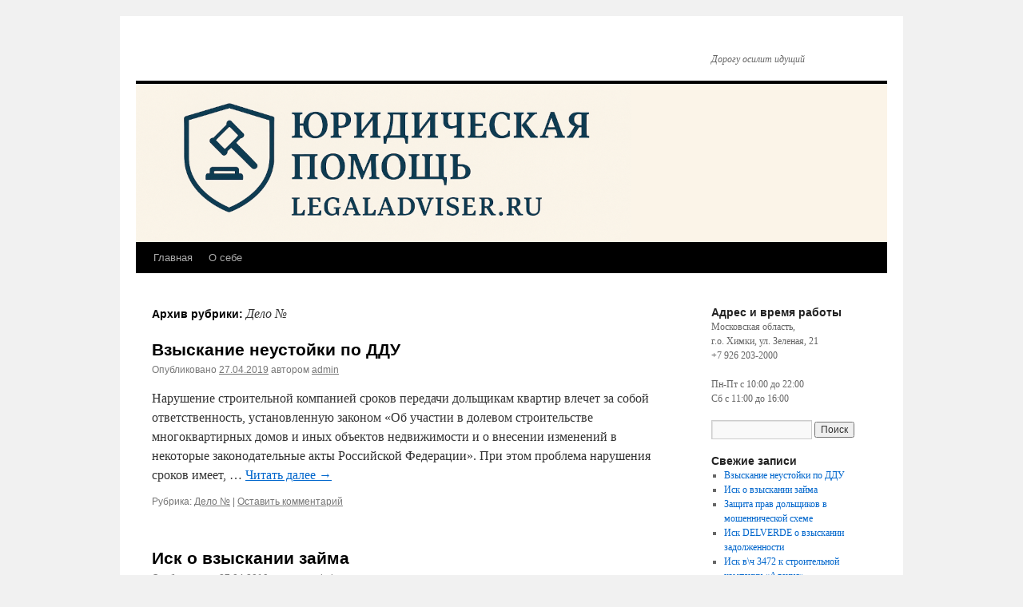

--- FILE ---
content_type: text/html; charset=UTF-8
request_url: https://legaladviser.ru/category/case/
body_size: 9401
content:
<!DOCTYPE html>
<html lang="ru-RU">
<head>
<meta charset="UTF-8" />
<title>
Дело № | 	</title>
<link rel="profile" href="https://gmpg.org/xfn/11" />
<link rel="stylesheet" type="text/css" media="all" href="https://legaladviser.ru/wp-content/themes/twentyten/style.css?ver=20251202" />
<link rel="pingback" href="https://legaladviser.ru/xmlrpc.php">
<meta name='robots' content='max-image-preview:large' />
<link rel='dns-prefetch' href='//stats.wp.com' />
<link rel='preconnect' href='//c0.wp.com' />
<link rel="alternate" type="application/rss+xml" title=" &raquo; Лента" href="https://legaladviser.ru/feed/" />
<link rel="alternate" type="application/rss+xml" title=" &raquo; Лента комментариев" href="https://legaladviser.ru/comments/feed/" />
<link rel="alternate" type="application/rss+xml" title=" &raquo; Лента рубрики Дело №" href="https://legaladviser.ru/category/case/feed/" />
<style id='wp-img-auto-sizes-contain-inline-css' type='text/css'>
img:is([sizes=auto i],[sizes^="auto," i]){contain-intrinsic-size:3000px 1500px}
/*# sourceURL=wp-img-auto-sizes-contain-inline-css */
</style>
<style id='wp-emoji-styles-inline-css' type='text/css'>

	img.wp-smiley, img.emoji {
		display: inline !important;
		border: none !important;
		box-shadow: none !important;
		height: 1em !important;
		width: 1em !important;
		margin: 0 0.07em !important;
		vertical-align: -0.1em !important;
		background: none !important;
		padding: 0 !important;
	}
/*# sourceURL=wp-emoji-styles-inline-css */
</style>
<style id='wp-block-library-inline-css' type='text/css'>
:root{--wp-block-synced-color:#7a00df;--wp-block-synced-color--rgb:122,0,223;--wp-bound-block-color:var(--wp-block-synced-color);--wp-editor-canvas-background:#ddd;--wp-admin-theme-color:#007cba;--wp-admin-theme-color--rgb:0,124,186;--wp-admin-theme-color-darker-10:#006ba1;--wp-admin-theme-color-darker-10--rgb:0,107,160.5;--wp-admin-theme-color-darker-20:#005a87;--wp-admin-theme-color-darker-20--rgb:0,90,135;--wp-admin-border-width-focus:2px}@media (min-resolution:192dpi){:root{--wp-admin-border-width-focus:1.5px}}.wp-element-button{cursor:pointer}:root .has-very-light-gray-background-color{background-color:#eee}:root .has-very-dark-gray-background-color{background-color:#313131}:root .has-very-light-gray-color{color:#eee}:root .has-very-dark-gray-color{color:#313131}:root .has-vivid-green-cyan-to-vivid-cyan-blue-gradient-background{background:linear-gradient(135deg,#00d084,#0693e3)}:root .has-purple-crush-gradient-background{background:linear-gradient(135deg,#34e2e4,#4721fb 50%,#ab1dfe)}:root .has-hazy-dawn-gradient-background{background:linear-gradient(135deg,#faaca8,#dad0ec)}:root .has-subdued-olive-gradient-background{background:linear-gradient(135deg,#fafae1,#67a671)}:root .has-atomic-cream-gradient-background{background:linear-gradient(135deg,#fdd79a,#004a59)}:root .has-nightshade-gradient-background{background:linear-gradient(135deg,#330968,#31cdcf)}:root .has-midnight-gradient-background{background:linear-gradient(135deg,#020381,#2874fc)}:root{--wp--preset--font-size--normal:16px;--wp--preset--font-size--huge:42px}.has-regular-font-size{font-size:1em}.has-larger-font-size{font-size:2.625em}.has-normal-font-size{font-size:var(--wp--preset--font-size--normal)}.has-huge-font-size{font-size:var(--wp--preset--font-size--huge)}.has-text-align-center{text-align:center}.has-text-align-left{text-align:left}.has-text-align-right{text-align:right}.has-fit-text{white-space:nowrap!important}#end-resizable-editor-section{display:none}.aligncenter{clear:both}.items-justified-left{justify-content:flex-start}.items-justified-center{justify-content:center}.items-justified-right{justify-content:flex-end}.items-justified-space-between{justify-content:space-between}.screen-reader-text{border:0;clip-path:inset(50%);height:1px;margin:-1px;overflow:hidden;padding:0;position:absolute;width:1px;word-wrap:normal!important}.screen-reader-text:focus{background-color:#ddd;clip-path:none;color:#444;display:block;font-size:1em;height:auto;left:5px;line-height:normal;padding:15px 23px 14px;text-decoration:none;top:5px;width:auto;z-index:100000}html :where(.has-border-color){border-style:solid}html :where([style*=border-top-color]){border-top-style:solid}html :where([style*=border-right-color]){border-right-style:solid}html :where([style*=border-bottom-color]){border-bottom-style:solid}html :where([style*=border-left-color]){border-left-style:solid}html :where([style*=border-width]){border-style:solid}html :where([style*=border-top-width]){border-top-style:solid}html :where([style*=border-right-width]){border-right-style:solid}html :where([style*=border-bottom-width]){border-bottom-style:solid}html :where([style*=border-left-width]){border-left-style:solid}html :where(img[class*=wp-image-]){height:auto;max-width:100%}:where(figure){margin:0 0 1em}html :where(.is-position-sticky){--wp-admin--admin-bar--position-offset:var(--wp-admin--admin-bar--height,0px)}@media screen and (max-width:600px){html :where(.is-position-sticky){--wp-admin--admin-bar--position-offset:0px}}

/*# sourceURL=wp-block-library-inline-css */
</style><style id='wp-block-paragraph-inline-css' type='text/css'>
.is-small-text{font-size:.875em}.is-regular-text{font-size:1em}.is-large-text{font-size:2.25em}.is-larger-text{font-size:3em}.has-drop-cap:not(:focus):first-letter{float:left;font-size:8.4em;font-style:normal;font-weight:100;line-height:.68;margin:.05em .1em 0 0;text-transform:uppercase}body.rtl .has-drop-cap:not(:focus):first-letter{float:none;margin-left:.1em}p.has-drop-cap.has-background{overflow:hidden}:root :where(p.has-background){padding:1.25em 2.375em}:where(p.has-text-color:not(.has-link-color)) a{color:inherit}p.has-text-align-left[style*="writing-mode:vertical-lr"],p.has-text-align-right[style*="writing-mode:vertical-rl"]{rotate:180deg}
/*# sourceURL=https://c0.wp.com/c/6.9/wp-includes/blocks/paragraph/style.min.css */
</style>
<style id='global-styles-inline-css' type='text/css'>
:root{--wp--preset--aspect-ratio--square: 1;--wp--preset--aspect-ratio--4-3: 4/3;--wp--preset--aspect-ratio--3-4: 3/4;--wp--preset--aspect-ratio--3-2: 3/2;--wp--preset--aspect-ratio--2-3: 2/3;--wp--preset--aspect-ratio--16-9: 16/9;--wp--preset--aspect-ratio--9-16: 9/16;--wp--preset--color--black: #000;--wp--preset--color--cyan-bluish-gray: #abb8c3;--wp--preset--color--white: #fff;--wp--preset--color--pale-pink: #f78da7;--wp--preset--color--vivid-red: #cf2e2e;--wp--preset--color--luminous-vivid-orange: #ff6900;--wp--preset--color--luminous-vivid-amber: #fcb900;--wp--preset--color--light-green-cyan: #7bdcb5;--wp--preset--color--vivid-green-cyan: #00d084;--wp--preset--color--pale-cyan-blue: #8ed1fc;--wp--preset--color--vivid-cyan-blue: #0693e3;--wp--preset--color--vivid-purple: #9b51e0;--wp--preset--color--blue: #0066cc;--wp--preset--color--medium-gray: #666;--wp--preset--color--light-gray: #f1f1f1;--wp--preset--gradient--vivid-cyan-blue-to-vivid-purple: linear-gradient(135deg,rgb(6,147,227) 0%,rgb(155,81,224) 100%);--wp--preset--gradient--light-green-cyan-to-vivid-green-cyan: linear-gradient(135deg,rgb(122,220,180) 0%,rgb(0,208,130) 100%);--wp--preset--gradient--luminous-vivid-amber-to-luminous-vivid-orange: linear-gradient(135deg,rgb(252,185,0) 0%,rgb(255,105,0) 100%);--wp--preset--gradient--luminous-vivid-orange-to-vivid-red: linear-gradient(135deg,rgb(255,105,0) 0%,rgb(207,46,46) 100%);--wp--preset--gradient--very-light-gray-to-cyan-bluish-gray: linear-gradient(135deg,rgb(238,238,238) 0%,rgb(169,184,195) 100%);--wp--preset--gradient--cool-to-warm-spectrum: linear-gradient(135deg,rgb(74,234,220) 0%,rgb(151,120,209) 20%,rgb(207,42,186) 40%,rgb(238,44,130) 60%,rgb(251,105,98) 80%,rgb(254,248,76) 100%);--wp--preset--gradient--blush-light-purple: linear-gradient(135deg,rgb(255,206,236) 0%,rgb(152,150,240) 100%);--wp--preset--gradient--blush-bordeaux: linear-gradient(135deg,rgb(254,205,165) 0%,rgb(254,45,45) 50%,rgb(107,0,62) 100%);--wp--preset--gradient--luminous-dusk: linear-gradient(135deg,rgb(255,203,112) 0%,rgb(199,81,192) 50%,rgb(65,88,208) 100%);--wp--preset--gradient--pale-ocean: linear-gradient(135deg,rgb(255,245,203) 0%,rgb(182,227,212) 50%,rgb(51,167,181) 100%);--wp--preset--gradient--electric-grass: linear-gradient(135deg,rgb(202,248,128) 0%,rgb(113,206,126) 100%);--wp--preset--gradient--midnight: linear-gradient(135deg,rgb(2,3,129) 0%,rgb(40,116,252) 100%);--wp--preset--font-size--small: 13px;--wp--preset--font-size--medium: 20px;--wp--preset--font-size--large: 36px;--wp--preset--font-size--x-large: 42px;--wp--preset--spacing--20: 0.44rem;--wp--preset--spacing--30: 0.67rem;--wp--preset--spacing--40: 1rem;--wp--preset--spacing--50: 1.5rem;--wp--preset--spacing--60: 2.25rem;--wp--preset--spacing--70: 3.38rem;--wp--preset--spacing--80: 5.06rem;--wp--preset--shadow--natural: 6px 6px 9px rgba(0, 0, 0, 0.2);--wp--preset--shadow--deep: 12px 12px 50px rgba(0, 0, 0, 0.4);--wp--preset--shadow--sharp: 6px 6px 0px rgba(0, 0, 0, 0.2);--wp--preset--shadow--outlined: 6px 6px 0px -3px rgb(255, 255, 255), 6px 6px rgb(0, 0, 0);--wp--preset--shadow--crisp: 6px 6px 0px rgb(0, 0, 0);}:where(.is-layout-flex){gap: 0.5em;}:where(.is-layout-grid){gap: 0.5em;}body .is-layout-flex{display: flex;}.is-layout-flex{flex-wrap: wrap;align-items: center;}.is-layout-flex > :is(*, div){margin: 0;}body .is-layout-grid{display: grid;}.is-layout-grid > :is(*, div){margin: 0;}:where(.wp-block-columns.is-layout-flex){gap: 2em;}:where(.wp-block-columns.is-layout-grid){gap: 2em;}:where(.wp-block-post-template.is-layout-flex){gap: 1.25em;}:where(.wp-block-post-template.is-layout-grid){gap: 1.25em;}.has-black-color{color: var(--wp--preset--color--black) !important;}.has-cyan-bluish-gray-color{color: var(--wp--preset--color--cyan-bluish-gray) !important;}.has-white-color{color: var(--wp--preset--color--white) !important;}.has-pale-pink-color{color: var(--wp--preset--color--pale-pink) !important;}.has-vivid-red-color{color: var(--wp--preset--color--vivid-red) !important;}.has-luminous-vivid-orange-color{color: var(--wp--preset--color--luminous-vivid-orange) !important;}.has-luminous-vivid-amber-color{color: var(--wp--preset--color--luminous-vivid-amber) !important;}.has-light-green-cyan-color{color: var(--wp--preset--color--light-green-cyan) !important;}.has-vivid-green-cyan-color{color: var(--wp--preset--color--vivid-green-cyan) !important;}.has-pale-cyan-blue-color{color: var(--wp--preset--color--pale-cyan-blue) !important;}.has-vivid-cyan-blue-color{color: var(--wp--preset--color--vivid-cyan-blue) !important;}.has-vivid-purple-color{color: var(--wp--preset--color--vivid-purple) !important;}.has-black-background-color{background-color: var(--wp--preset--color--black) !important;}.has-cyan-bluish-gray-background-color{background-color: var(--wp--preset--color--cyan-bluish-gray) !important;}.has-white-background-color{background-color: var(--wp--preset--color--white) !important;}.has-pale-pink-background-color{background-color: var(--wp--preset--color--pale-pink) !important;}.has-vivid-red-background-color{background-color: var(--wp--preset--color--vivid-red) !important;}.has-luminous-vivid-orange-background-color{background-color: var(--wp--preset--color--luminous-vivid-orange) !important;}.has-luminous-vivid-amber-background-color{background-color: var(--wp--preset--color--luminous-vivid-amber) !important;}.has-light-green-cyan-background-color{background-color: var(--wp--preset--color--light-green-cyan) !important;}.has-vivid-green-cyan-background-color{background-color: var(--wp--preset--color--vivid-green-cyan) !important;}.has-pale-cyan-blue-background-color{background-color: var(--wp--preset--color--pale-cyan-blue) !important;}.has-vivid-cyan-blue-background-color{background-color: var(--wp--preset--color--vivid-cyan-blue) !important;}.has-vivid-purple-background-color{background-color: var(--wp--preset--color--vivid-purple) !important;}.has-black-border-color{border-color: var(--wp--preset--color--black) !important;}.has-cyan-bluish-gray-border-color{border-color: var(--wp--preset--color--cyan-bluish-gray) !important;}.has-white-border-color{border-color: var(--wp--preset--color--white) !important;}.has-pale-pink-border-color{border-color: var(--wp--preset--color--pale-pink) !important;}.has-vivid-red-border-color{border-color: var(--wp--preset--color--vivid-red) !important;}.has-luminous-vivid-orange-border-color{border-color: var(--wp--preset--color--luminous-vivid-orange) !important;}.has-luminous-vivid-amber-border-color{border-color: var(--wp--preset--color--luminous-vivid-amber) !important;}.has-light-green-cyan-border-color{border-color: var(--wp--preset--color--light-green-cyan) !important;}.has-vivid-green-cyan-border-color{border-color: var(--wp--preset--color--vivid-green-cyan) !important;}.has-pale-cyan-blue-border-color{border-color: var(--wp--preset--color--pale-cyan-blue) !important;}.has-vivid-cyan-blue-border-color{border-color: var(--wp--preset--color--vivid-cyan-blue) !important;}.has-vivid-purple-border-color{border-color: var(--wp--preset--color--vivid-purple) !important;}.has-vivid-cyan-blue-to-vivid-purple-gradient-background{background: var(--wp--preset--gradient--vivid-cyan-blue-to-vivid-purple) !important;}.has-light-green-cyan-to-vivid-green-cyan-gradient-background{background: var(--wp--preset--gradient--light-green-cyan-to-vivid-green-cyan) !important;}.has-luminous-vivid-amber-to-luminous-vivid-orange-gradient-background{background: var(--wp--preset--gradient--luminous-vivid-amber-to-luminous-vivid-orange) !important;}.has-luminous-vivid-orange-to-vivid-red-gradient-background{background: var(--wp--preset--gradient--luminous-vivid-orange-to-vivid-red) !important;}.has-very-light-gray-to-cyan-bluish-gray-gradient-background{background: var(--wp--preset--gradient--very-light-gray-to-cyan-bluish-gray) !important;}.has-cool-to-warm-spectrum-gradient-background{background: var(--wp--preset--gradient--cool-to-warm-spectrum) !important;}.has-blush-light-purple-gradient-background{background: var(--wp--preset--gradient--blush-light-purple) !important;}.has-blush-bordeaux-gradient-background{background: var(--wp--preset--gradient--blush-bordeaux) !important;}.has-luminous-dusk-gradient-background{background: var(--wp--preset--gradient--luminous-dusk) !important;}.has-pale-ocean-gradient-background{background: var(--wp--preset--gradient--pale-ocean) !important;}.has-electric-grass-gradient-background{background: var(--wp--preset--gradient--electric-grass) !important;}.has-midnight-gradient-background{background: var(--wp--preset--gradient--midnight) !important;}.has-small-font-size{font-size: var(--wp--preset--font-size--small) !important;}.has-medium-font-size{font-size: var(--wp--preset--font-size--medium) !important;}.has-large-font-size{font-size: var(--wp--preset--font-size--large) !important;}.has-x-large-font-size{font-size: var(--wp--preset--font-size--x-large) !important;}
/*# sourceURL=global-styles-inline-css */
</style>

<style id='classic-theme-styles-inline-css' type='text/css'>
/*! This file is auto-generated */
.wp-block-button__link{color:#fff;background-color:#32373c;border-radius:9999px;box-shadow:none;text-decoration:none;padding:calc(.667em + 2px) calc(1.333em + 2px);font-size:1.125em}.wp-block-file__button{background:#32373c;color:#fff;text-decoration:none}
/*# sourceURL=/wp-includes/css/classic-themes.min.css */
</style>
<link rel='stylesheet' id='twentyten-block-style-css' href='https://legaladviser.ru/wp-content/themes/twentyten/blocks.css?ver=20250220' type='text/css' media='all' />
<link rel="https://api.w.org/" href="https://legaladviser.ru/wp-json/" /><link rel="alternate" title="JSON" type="application/json" href="https://legaladviser.ru/wp-json/wp/v2/categories/3" /><link rel="EditURI" type="application/rsd+xml" title="RSD" href="https://legaladviser.ru/xmlrpc.php?rsd" />
<meta name="generator" content="WordPress 6.9" />
	<style>img#wpstats{display:none}</style>
		</head>

<body class="archive category category-case category-3 wp-theme-twentyten">
<div id="wrapper" class="hfeed">
		<a href="#content" class="screen-reader-text skip-link">Перейти к содержимому</a>
	<div id="header">
		<div id="masthead">
			<div id="branding" role="banner">
									<div id="site-description">Дорогу осилит идущий</div>
					<img src="https://legaladviser.ru/wp-content/uploads/2025/09/ChatGPT-Image-12-сент.-2025-г.-11_43_18-2.png" width="940" height="198" alt="" srcset="https://legaladviser.ru/wp-content/uploads/2025/09/ChatGPT-Image-12-сент.-2025-г.-11_43_18-2.png 940w, https://legaladviser.ru/wp-content/uploads/2025/09/ChatGPT-Image-12-сент.-2025-г.-11_43_18-2-300x63.png 300w, https://legaladviser.ru/wp-content/uploads/2025/09/ChatGPT-Image-12-сент.-2025-г.-11_43_18-2-768x162.png 768w" sizes="(max-width: 940px) 100vw, 940px" decoding="async" fetchpriority="high" />			</div><!-- #branding -->

			<div id="access" role="navigation">
				<div class="menu"><ul>
<li ><a href="https://legaladviser.ru/">Главная</a></li><li class="page_item page-item-20"><a href="https://legaladviser.ru/%d0%be-%d1%81%d0%b5%d0%b1%d0%b5/">О себе</a></li>
</ul></div>
			</div><!-- #access -->
		</div><!-- #masthead -->
	</div><!-- #header -->

	<div id="main">

		<div id="container">
			<div id="content" role="main">

				<h1 class="page-title">
				Архив рубрики: <span>Дело №</span>				</h1>
				



	
			<div id="post-42" class="post-42 post type-post status-publish format-standard hentry category-case">
			<h2 class="entry-title"><a href="https://legaladviser.ru/2019/04/27/%d0%b2%d0%b7%d1%8b%d1%81%d0%ba%d0%b0%d0%bd%d0%b8%d0%b5-%d0%bd%d0%b5%d1%83%d1%81%d1%82%d0%be%d0%b9%d0%ba%d0%b8-%d0%bf%d0%be-%d0%b4%d0%b4%d1%83/" rel="bookmark">Взыскание неустойки по ДДУ</a></h2>

			<div class="entry-meta">
				<span class="meta-prep meta-prep-author">Опубликовано</span> <a href="https://legaladviser.ru/2019/04/27/%d0%b2%d0%b7%d1%8b%d1%81%d0%ba%d0%b0%d0%bd%d0%b8%d0%b5-%d0%bd%d0%b5%d1%83%d1%81%d1%82%d0%be%d0%b9%d0%ba%d0%b8-%d0%bf%d0%be-%d0%b4%d0%b4%d1%83/" title="21:40" rel="bookmark"><span class="entry-date">27.04.2019</span></a> <span class="meta-sep">автором</span> <span class="author vcard"><a class="url fn n" href="https://legaladviser.ru/author/admin/" title="Посмотреть все записи автора admin">admin</a></span>			</div><!-- .entry-meta -->

					<div class="entry-summary">
				<p>Нарушение строительной компанией сроков передачи дольщикам квартир влечет за собой ответственность, установленную законом &#171;Об участии в долевом строительстве многоквартирных домов и иных объектов недвижимости и о внесении изменений в некоторые законодательные акты Российской Федерации&#187;. При этом проблема нарушения сроков имеет, &hellip; <a href="https://legaladviser.ru/2019/04/27/%d0%b2%d0%b7%d1%8b%d1%81%d0%ba%d0%b0%d0%bd%d0%b8%d0%b5-%d0%bd%d0%b5%d1%83%d1%81%d1%82%d0%be%d0%b9%d0%ba%d0%b8-%d0%bf%d0%be-%d0%b4%d0%b4%d1%83/">Читать далее <span class="meta-nav">&rarr;</span></a></p>
			</div><!-- .entry-summary -->
	
			<div class="entry-utility">
									<span class="cat-links">
						<span class="entry-utility-prep entry-utility-prep-cat-links">Рубрика:</span> <a href="https://legaladviser.ru/category/case/" rel="category tag">Дело №</a>					</span>
					<span class="meta-sep">|</span>
				
				
				<span class="comments-link"><a href="https://legaladviser.ru/2019/04/27/%d0%b2%d0%b7%d1%8b%d1%81%d0%ba%d0%b0%d0%bd%d0%b8%d0%b5-%d0%bd%d0%b5%d1%83%d1%81%d1%82%d0%be%d0%b9%d0%ba%d0%b8-%d0%bf%d0%be-%d0%b4%d0%b4%d1%83/#respond">Оставить комментарий</a></span>

							</div><!-- .entry-utility -->
		</div><!-- #post-42 -->

		
	

	
			<div id="post-40" class="post-40 post type-post status-publish format-standard hentry category-case">
			<h2 class="entry-title"><a href="https://legaladviser.ru/2019/04/27/%d0%b8%d1%81%d0%ba-%d0%be-%d0%b2%d0%b7%d1%8b%d1%81%d0%ba%d0%b0%d0%bd%d0%b8%d0%b8-%d0%b7%d0%b0%d0%b9%d0%bc%d0%b0/" rel="bookmark">Иск о взыскании займа</a></h2>

			<div class="entry-meta">
				<span class="meta-prep meta-prep-author">Опубликовано</span> <a href="https://legaladviser.ru/2019/04/27/%d0%b8%d1%81%d0%ba-%d0%be-%d0%b2%d0%b7%d1%8b%d1%81%d0%ba%d0%b0%d0%bd%d0%b8%d0%b8-%d0%b7%d0%b0%d0%b9%d0%bc%d0%b0/" title="21:21" rel="bookmark"><span class="entry-date">27.04.2019</span></a> <span class="meta-sep">автором</span> <span class="author vcard"><a class="url fn n" href="https://legaladviser.ru/author/admin/" title="Посмотреть все записи автора admin">admin</a></span>			</div><!-- .entry-meta -->

					<div class="entry-summary">
				<p>К моему клиенту был подан иск о взыскании 23 млн. рублей по договору займа. В ходе судебного заседания нами в суд было представлено дополнительное соглашение к договору, подписанное обеими сторонами, о том, что срок возврата займа еще не наступил и &hellip; <a href="https://legaladviser.ru/2019/04/27/%d0%b8%d1%81%d0%ba-%d0%be-%d0%b2%d0%b7%d1%8b%d1%81%d0%ba%d0%b0%d0%bd%d0%b8%d0%b8-%d0%b7%d0%b0%d0%b9%d0%bc%d0%b0/">Читать далее <span class="meta-nav">&rarr;</span></a></p>
			</div><!-- .entry-summary -->
	
			<div class="entry-utility">
									<span class="cat-links">
						<span class="entry-utility-prep entry-utility-prep-cat-links">Рубрика:</span> <a href="https://legaladviser.ru/category/case/" rel="category tag">Дело №</a>					</span>
					<span class="meta-sep">|</span>
				
				
				<span class="comments-link"><a href="https://legaladviser.ru/2019/04/27/%d0%b8%d1%81%d0%ba-%d0%be-%d0%b2%d0%b7%d1%8b%d1%81%d0%ba%d0%b0%d0%bd%d0%b8%d0%b8-%d0%b7%d0%b0%d0%b9%d0%bc%d0%b0/#respond">Оставить комментарий</a></span>

							</div><!-- .entry-utility -->
		</div><!-- #post-40 -->

		
	

	
			<div id="post-32" class="post-32 post type-post status-publish format-standard hentry category-case">
			<h2 class="entry-title"><a href="https://legaladviser.ru/2019/04/27/%d0%b7%d0%b0%d1%89%d0%b8%d1%82%d0%b0-%d0%bf%d1%80%d0%b0%d0%b2-%d0%b4%d0%be%d0%bb%d1%8c%d1%89%d0%b8%d0%ba%d0%be%d0%b2-%d0%b2-%d0%bc%d0%be%d1%88%d0%b5%d0%bd%d0%bd%d0%b8%d1%87%d0%b5%d1%81%d0%ba%d0%be/" rel="bookmark">Защита прав дольщиков в мошеннической схеме</a></h2>

			<div class="entry-meta">
				<span class="meta-prep meta-prep-author">Опубликовано</span> <a href="https://legaladviser.ru/2019/04/27/%d0%b7%d0%b0%d1%89%d0%b8%d1%82%d0%b0-%d0%bf%d1%80%d0%b0%d0%b2-%d0%b4%d0%be%d0%bb%d1%8c%d1%89%d0%b8%d0%ba%d0%be%d0%b2-%d0%b2-%d0%bc%d0%be%d1%88%d0%b5%d0%bd%d0%bd%d0%b8%d1%87%d0%b5%d1%81%d0%ba%d0%be/" title="15:00" rel="bookmark"><span class="entry-date">27.04.2019</span></a> <span class="meta-sep">автором</span> <span class="author vcard"><a class="url fn n" href="https://legaladviser.ru/author/admin/" title="Посмотреть все записи автора admin">admin</a></span>			</div><!-- .entry-meta -->

					<div class="entry-summary">
				<p>В 2011 году между ЗАО «Фирма Мосинтерстрой» (Застройщик) и ООО «Электросантехмонтаж» (Инвестор) был заключен договор о долевом участии в инвестировании строительства жилого дома по адресу г.Химки, мкрн.Сходня, ул.Папанина, 38, в соответствии с условиями которого Инвестор обязался оплатить инвестиционный взнос, а &hellip; <a href="https://legaladviser.ru/2019/04/27/%d0%b7%d0%b0%d1%89%d0%b8%d1%82%d0%b0-%d0%bf%d1%80%d0%b0%d0%b2-%d0%b4%d0%be%d0%bb%d1%8c%d1%89%d0%b8%d0%ba%d0%be%d0%b2-%d0%b2-%d0%bc%d0%be%d1%88%d0%b5%d0%bd%d0%bd%d0%b8%d1%87%d0%b5%d1%81%d0%ba%d0%be/">Читать далее <span class="meta-nav">&rarr;</span></a></p>
			</div><!-- .entry-summary -->
	
			<div class="entry-utility">
									<span class="cat-links">
						<span class="entry-utility-prep entry-utility-prep-cat-links">Рубрика:</span> <a href="https://legaladviser.ru/category/case/" rel="category tag">Дело №</a>					</span>
					<span class="meta-sep">|</span>
				
				
				<span class="comments-link"><a href="https://legaladviser.ru/2019/04/27/%d0%b7%d0%b0%d1%89%d0%b8%d1%82%d0%b0-%d0%bf%d1%80%d0%b0%d0%b2-%d0%b4%d0%be%d0%bb%d1%8c%d1%89%d0%b8%d0%ba%d0%be%d0%b2-%d0%b2-%d0%bc%d0%be%d1%88%d0%b5%d0%bd%d0%bd%d0%b8%d1%87%d0%b5%d1%81%d0%ba%d0%be/#respond">Оставить комментарий</a></span>

							</div><!-- .entry-utility -->
		</div><!-- #post-32 -->

		
	

	
			<div id="post-28" class="post-28 post type-post status-publish format-standard hentry category-case">
			<h2 class="entry-title"><a href="https://legaladviser.ru/2019/04/27/%d0%b8%d1%81%d0%ba-delverde-%d0%be-%d0%b2%d0%b7%d1%8b%d1%81%d0%ba%d0%b0%d0%bd%d0%b8%d0%b8-%d0%b7%d0%b0%d0%b4%d0%be%d0%bb%d0%b6%d0%b5%d0%bd%d0%bd%d0%be%d1%81%d1%82%d0%b8/" rel="bookmark">Иск DELVERDE о взыскании задолженности</a></h2>

			<div class="entry-meta">
				<span class="meta-prep meta-prep-author">Опубликовано</span> <a href="https://legaladviser.ru/2019/04/27/%d0%b8%d1%81%d0%ba-delverde-%d0%be-%d0%b2%d0%b7%d1%8b%d1%81%d0%ba%d0%b0%d0%bd%d0%b8%d0%b8-%d0%b7%d0%b0%d0%b4%d0%be%d0%bb%d0%b6%d0%b5%d0%bd%d0%bd%d0%be%d1%81%d1%82%d0%b8/" title="14:53" rel="bookmark"><span class="entry-date">27.04.2019</span></a> <span class="meta-sep">автором</span> <span class="author vcard"><a class="url fn n" href="https://legaladviser.ru/author/admin/" title="Посмотреть все записи автора admin">admin</a></span>			</div><!-- .entry-meta -->

					<div class="entry-summary">
				<p>Итальянский производитель макаронных изделий Delverde обратился ко мне за помощью во взыскании задолженности в размере 330 000 евро с российского дистрибьютора ООО «ПБК» за поставленный товар. К сожалению, кризис, санкции, а также непродуманная валютная политика российской организации привела к возникновению &hellip; <a href="https://legaladviser.ru/2019/04/27/%d0%b8%d1%81%d0%ba-delverde-%d0%be-%d0%b2%d0%b7%d1%8b%d1%81%d0%ba%d0%b0%d0%bd%d0%b8%d0%b8-%d0%b7%d0%b0%d0%b4%d0%be%d0%bb%d0%b6%d0%b5%d0%bd%d0%bd%d0%be%d1%81%d1%82%d0%b8/">Читать далее <span class="meta-nav">&rarr;</span></a></p>
			</div><!-- .entry-summary -->
	
			<div class="entry-utility">
									<span class="cat-links">
						<span class="entry-utility-prep entry-utility-prep-cat-links">Рубрика:</span> <a href="https://legaladviser.ru/category/case/" rel="category tag">Дело №</a>					</span>
					<span class="meta-sep">|</span>
				
				
				<span class="comments-link"><a href="https://legaladviser.ru/2019/04/27/%d0%b8%d1%81%d0%ba-delverde-%d0%be-%d0%b2%d0%b7%d1%8b%d1%81%d0%ba%d0%b0%d0%bd%d0%b8%d0%b8-%d0%b7%d0%b0%d0%b4%d0%be%d0%bb%d0%b6%d0%b5%d0%bd%d0%bd%d0%be%d1%81%d1%82%d0%b8/#respond">Оставить комментарий</a></span>

							</div><!-- .entry-utility -->
		</div><!-- #post-28 -->

		
	

	
			<div id="post-25" class="post-25 post type-post status-publish format-standard hentry category-case">
			<h2 class="entry-title"><a href="https://legaladviser.ru/2019/04/27/%d0%b8%d1%81%d0%ba-%d0%b2%d1%87-3472-%d0%ba-%d0%be%d0%be%d0%be-%d1%81%d0%ba-%d0%b0%d0%b4%d0%b5%d0%bd%d0%b8%d1%81/" rel="bookmark">Иск в\ч 3472 к строительной компании &#171;Аденис&#187;</a></h2>

			<div class="entry-meta">
				<span class="meta-prep meta-prep-author">Опубликовано</span> <a href="https://legaladviser.ru/2019/04/27/%d0%b8%d1%81%d0%ba-%d0%b2%d1%87-3472-%d0%ba-%d0%be%d0%be%d0%be-%d1%81%d0%ba-%d0%b0%d0%b4%d0%b5%d0%bd%d0%b8%d1%81/" title="14:51" rel="bookmark"><span class="entry-date">27.04.2019</span></a> <span class="meta-sep">автором</span> <span class="author vcard"><a class="url fn n" href="https://legaladviser.ru/author/admin/" title="Посмотреть все записи автора admin">admin</a></span>			</div><!-- .entry-meta -->

					<div class="entry-summary">
				<p>К моему клиенту было подано 7 исков о взыскании неосновательного обогащения при выполнении государственных контрактов на ремонт помещений (казарм). Особенностью этих дел было то, что все работы были приняты комиссией заказчика с подписанием всех необходимых КС-2 (Акт сдачи-приемки работ) и &hellip; <a href="https://legaladviser.ru/2019/04/27/%d0%b8%d1%81%d0%ba-%d0%b2%d1%87-3472-%d0%ba-%d0%be%d0%be%d0%be-%d1%81%d0%ba-%d0%b0%d0%b4%d0%b5%d0%bd%d0%b8%d1%81/">Читать далее <span class="meta-nav">&rarr;</span></a></p>
			</div><!-- .entry-summary -->
	
			<div class="entry-utility">
									<span class="cat-links">
						<span class="entry-utility-prep entry-utility-prep-cat-links">Рубрика:</span> <a href="https://legaladviser.ru/category/case/" rel="category tag">Дело №</a>					</span>
					<span class="meta-sep">|</span>
				
				
				<span class="comments-link"><a href="https://legaladviser.ru/2019/04/27/%d0%b8%d1%81%d0%ba-%d0%b2%d1%87-3472-%d0%ba-%d0%be%d0%be%d0%be-%d1%81%d0%ba-%d0%b0%d0%b4%d0%b5%d0%bd%d0%b8%d1%81/#respond">Оставить комментарий</a></span>

							</div><!-- .entry-utility -->
		</div><!-- #post-25 -->

		
	


			</div><!-- #content -->
		</div><!-- #container -->


		<div id="primary" class="widget-area" role="complementary">
			<ul class="xoxo">

<li id="text-3" class="widget-container widget_text"><h3 class="widget-title">Адрес и время работы</h3>			<div class="textwidget"><p>Московская область,<br />
г.о. Химки, ул. Зеленая, 21<br />
+7 926 203-2000</p>
<p>Пн-Пт с 10:00 до 22:00<br />
Сб с 11:00 до 16:00</p>
</div>
		</li><li id="search-2" class="widget-container widget_search"><form role="search" method="get" id="searchform" class="searchform" action="https://legaladviser.ru/">
				<div>
					<label class="screen-reader-text" for="s">Найти:</label>
					<input type="text" value="" name="s" id="s" />
					<input type="submit" id="searchsubmit" value="Поиск" />
				</div>
			</form></li>
		<li id="recent-posts-2" class="widget-container widget_recent_entries">
		<h3 class="widget-title">Свежие записи</h3>
		<ul>
											<li>
					<a href="https://legaladviser.ru/2019/04/27/%d0%b2%d0%b7%d1%8b%d1%81%d0%ba%d0%b0%d0%bd%d0%b8%d0%b5-%d0%bd%d0%b5%d1%83%d1%81%d1%82%d0%be%d0%b9%d0%ba%d0%b8-%d0%bf%d0%be-%d0%b4%d0%b4%d1%83/">Взыскание неустойки по ДДУ</a>
									</li>
											<li>
					<a href="https://legaladviser.ru/2019/04/27/%d0%b8%d1%81%d0%ba-%d0%be-%d0%b2%d0%b7%d1%8b%d1%81%d0%ba%d0%b0%d0%bd%d0%b8%d0%b8-%d0%b7%d0%b0%d0%b9%d0%bc%d0%b0/">Иск о взыскании займа</a>
									</li>
											<li>
					<a href="https://legaladviser.ru/2019/04/27/%d0%b7%d0%b0%d1%89%d0%b8%d1%82%d0%b0-%d0%bf%d1%80%d0%b0%d0%b2-%d0%b4%d0%be%d0%bb%d1%8c%d1%89%d0%b8%d0%ba%d0%be%d0%b2-%d0%b2-%d0%bc%d0%be%d1%88%d0%b5%d0%bd%d0%bd%d0%b8%d1%87%d0%b5%d1%81%d0%ba%d0%be/">Защита прав дольщиков в мошеннической схеме</a>
									</li>
											<li>
					<a href="https://legaladviser.ru/2019/04/27/%d0%b8%d1%81%d0%ba-delverde-%d0%be-%d0%b2%d0%b7%d1%8b%d1%81%d0%ba%d0%b0%d0%bd%d0%b8%d0%b8-%d0%b7%d0%b0%d0%b4%d0%be%d0%bb%d0%b6%d0%b5%d0%bd%d0%bd%d0%be%d1%81%d1%82%d0%b8/">Иск DELVERDE о взыскании задолженности</a>
									</li>
											<li>
					<a href="https://legaladviser.ru/2019/04/27/%d0%b8%d1%81%d0%ba-%d0%b2%d1%87-3472-%d0%ba-%d0%be%d0%be%d0%be-%d1%81%d0%ba-%d0%b0%d0%b4%d0%b5%d0%bd%d0%b8%d1%81/">Иск в\ч 3472 к строительной компании &#171;Аденис&#187;</a>
									</li>
					</ul>

		</li><li id="recent-comments-2" class="widget-container widget_recent_comments"><h3 class="widget-title">Свежие комментарии</h3><ul id="recentcomments"></ul></li><li id="archives-2" class="widget-container widget_archive"><h3 class="widget-title">Архивы</h3>
			<ul>
					<li><a href='https://legaladviser.ru/2019/04/'>Апрель 2019</a></li>
			</ul>

			</li><li id="categories-2" class="widget-container widget_categories"><h3 class="widget-title">Рубрики</h3>
			<ul>
					<li class="cat-item cat-item-3 current-cat"><a aria-current="page" href="https://legaladviser.ru/category/case/">Дело №</a>
</li>
			</ul>

			</li><li id="meta-2" class="widget-container widget_meta"><h3 class="widget-title">Мета</h3>
		<ul>
						<li><a href="https://legaladviser.ru/wp-login.php">Войти</a></li>
			<li><a href="https://legaladviser.ru/feed/">Лента записей</a></li>
			<li><a href="https://legaladviser.ru/comments/feed/">Лента комментариев</a></li>

			<li><a href="https://ru.wordpress.org/">WordPress.org</a></li>
		</ul>

		</li>			</ul>
		</div><!-- #primary .widget-area -->

	</div><!-- #main -->

	<div id="footer" role="contentinfo">
		<div id="colophon">



			<div id="site-info">
				<a href="https://legaladviser.ru/" rel="home">
									</a>
							</div><!-- #site-info -->

			<div id="site-generator">
								<a href="https://ru.wordpress.org/" class="imprint" title="Современная персональная платформа для публикаций">
					Сайт работает на WordPress.				</a>
			</div><!-- #site-generator -->

		</div><!-- #colophon -->
	</div><!-- #footer -->

</div><!-- #wrapper -->

<script type="speculationrules">
{"prefetch":[{"source":"document","where":{"and":[{"href_matches":"/*"},{"not":{"href_matches":["/wp-*.php","/wp-admin/*","/wp-content/uploads/*","/wp-content/*","/wp-content/plugins/*","/wp-content/themes/twentyten/*","/*\\?(.+)"]}},{"not":{"selector_matches":"a[rel~=\"nofollow\"]"}},{"not":{"selector_matches":".no-prefetch, .no-prefetch a"}}]},"eagerness":"conservative"}]}
</script>
<script type="text/javascript" id="jetpack-stats-js-before">
/* <![CDATA[ */
_stq = window._stq || [];
_stq.push([ "view", {"v":"ext","blog":"241474422","post":"0","tz":"3","srv":"legaladviser.ru","arch_cat":"case","arch_results":"5","j":"1:15.4"} ]);
_stq.push([ "clickTrackerInit", "241474422", "0" ]);
//# sourceURL=jetpack-stats-js-before
/* ]]> */
</script>
<script type="text/javascript" src="https://stats.wp.com/e-202603.js" id="jetpack-stats-js" defer="defer" data-wp-strategy="defer"></script>
<script id="wp-emoji-settings" type="application/json">
{"baseUrl":"https://s.w.org/images/core/emoji/17.0.2/72x72/","ext":".png","svgUrl":"https://s.w.org/images/core/emoji/17.0.2/svg/","svgExt":".svg","source":{"concatemoji":"https://legaladviser.ru/wp-includes/js/wp-emoji-release.min.js?ver=6.9"}}
</script>
<script type="module">
/* <![CDATA[ */
/*! This file is auto-generated */
const a=JSON.parse(document.getElementById("wp-emoji-settings").textContent),o=(window._wpemojiSettings=a,"wpEmojiSettingsSupports"),s=["flag","emoji"];function i(e){try{var t={supportTests:e,timestamp:(new Date).valueOf()};sessionStorage.setItem(o,JSON.stringify(t))}catch(e){}}function c(e,t,n){e.clearRect(0,0,e.canvas.width,e.canvas.height),e.fillText(t,0,0);t=new Uint32Array(e.getImageData(0,0,e.canvas.width,e.canvas.height).data);e.clearRect(0,0,e.canvas.width,e.canvas.height),e.fillText(n,0,0);const a=new Uint32Array(e.getImageData(0,0,e.canvas.width,e.canvas.height).data);return t.every((e,t)=>e===a[t])}function p(e,t){e.clearRect(0,0,e.canvas.width,e.canvas.height),e.fillText(t,0,0);var n=e.getImageData(16,16,1,1);for(let e=0;e<n.data.length;e++)if(0!==n.data[e])return!1;return!0}function u(e,t,n,a){switch(t){case"flag":return n(e,"\ud83c\udff3\ufe0f\u200d\u26a7\ufe0f","\ud83c\udff3\ufe0f\u200b\u26a7\ufe0f")?!1:!n(e,"\ud83c\udde8\ud83c\uddf6","\ud83c\udde8\u200b\ud83c\uddf6")&&!n(e,"\ud83c\udff4\udb40\udc67\udb40\udc62\udb40\udc65\udb40\udc6e\udb40\udc67\udb40\udc7f","\ud83c\udff4\u200b\udb40\udc67\u200b\udb40\udc62\u200b\udb40\udc65\u200b\udb40\udc6e\u200b\udb40\udc67\u200b\udb40\udc7f");case"emoji":return!a(e,"\ud83e\u1fac8")}return!1}function f(e,t,n,a){let r;const o=(r="undefined"!=typeof WorkerGlobalScope&&self instanceof WorkerGlobalScope?new OffscreenCanvas(300,150):document.createElement("canvas")).getContext("2d",{willReadFrequently:!0}),s=(o.textBaseline="top",o.font="600 32px Arial",{});return e.forEach(e=>{s[e]=t(o,e,n,a)}),s}function r(e){var t=document.createElement("script");t.src=e,t.defer=!0,document.head.appendChild(t)}a.supports={everything:!0,everythingExceptFlag:!0},new Promise(t=>{let n=function(){try{var e=JSON.parse(sessionStorage.getItem(o));if("object"==typeof e&&"number"==typeof e.timestamp&&(new Date).valueOf()<e.timestamp+604800&&"object"==typeof e.supportTests)return e.supportTests}catch(e){}return null}();if(!n){if("undefined"!=typeof Worker&&"undefined"!=typeof OffscreenCanvas&&"undefined"!=typeof URL&&URL.createObjectURL&&"undefined"!=typeof Blob)try{var e="postMessage("+f.toString()+"("+[JSON.stringify(s),u.toString(),c.toString(),p.toString()].join(",")+"));",a=new Blob([e],{type:"text/javascript"});const r=new Worker(URL.createObjectURL(a),{name:"wpTestEmojiSupports"});return void(r.onmessage=e=>{i(n=e.data),r.terminate(),t(n)})}catch(e){}i(n=f(s,u,c,p))}t(n)}).then(e=>{for(const n in e)a.supports[n]=e[n],a.supports.everything=a.supports.everything&&a.supports[n],"flag"!==n&&(a.supports.everythingExceptFlag=a.supports.everythingExceptFlag&&a.supports[n]);var t;a.supports.everythingExceptFlag=a.supports.everythingExceptFlag&&!a.supports.flag,a.supports.everything||((t=a.source||{}).concatemoji?r(t.concatemoji):t.wpemoji&&t.twemoji&&(r(t.twemoji),r(t.wpemoji)))});
//# sourceURL=https://legaladviser.ru/wp-includes/js/wp-emoji-loader.min.js
/* ]]> */
</script>
</body>
</html>
